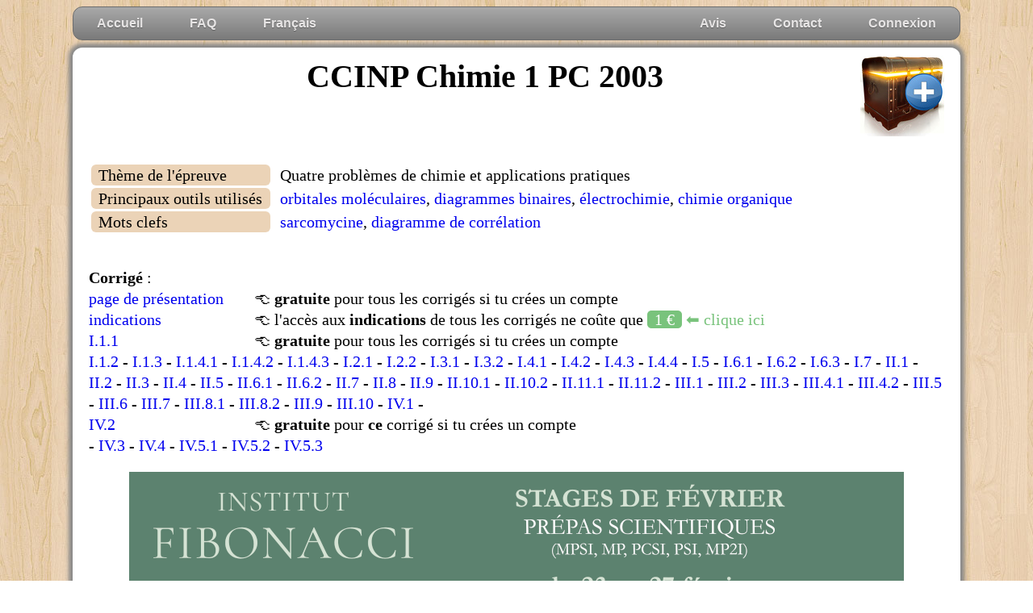

--- FILE ---
content_type: text/html
request_url: https://www.doc-solus.fr/prepa/sci/adc/bin/view.corrige.html?q=PC_CHIMIE_CCP_1_2003
body_size: 16757
content:
<!DOCTYPE HTML>
<html lang="fr">

<head>
    <meta name="viewport" content="width=device-width">
    <meta charset="ISO-8859-1">
    <meta name="description" content="Les énoncés et corrigés des épreuves de mathématiques, informatique, physique, modélisation et chimie aux concours e3a, CCINP, Centrale-Supélec, Mines-Ponts et Polytechnique">
    <meta name="robots" content="follow,index">
    <meta http-equiv="X-UA-Compatible" content="IE=Edge">
    <title>Doc Solus</title>
    <link rel="shortcut icon" href="/lib/images/onglets/onglet.etoile.or.png">
    <link rel="stylesheet" href="/lib/css/commun.css" type="text/css">
    <script src="/lib/js/std.js"></script>
    <script src="/lib/js/ajax.js"></script>
    <script src="https://ajax.googleapis.com/ajax/libs/jquery/1.9.1/jquery.min.js"></script>
    <script src="/lib/js/frameworks/jquery/jquery.easing.1.3.js"></script>
    <script src="/lib/js/frameworks/jquery/jquery.bpopup-0.9.3.min.js"></script>
    <style>html,body,div,span,applet,object,iframe,h1,h2,h3,h4,h5,h6,p,blockquote,pre,a,abbr,acronym,address,big,cite,code,del,dfn,em,img,ins,kbd,q,s,samp,small,strike,strong,tt,var,b,u,i,center,dl,dt,dd,ol,ul,li,fieldset,form,label,legend,table,caption,tbody,tfoot,thead,tr,th,td,article,aside,canvas,details,embed,figure,figcaption,footer,header,hgroup,menu,nav,output,ruby,section,summary,time,mark,audio,video{margin:0;padding:0;border:0;font-size:100%;vertical-align:baseline;}article,aside,details,figcaption,figure,footer,header,hgroup,main,menu,nav,section,summary{display:block;}body{line-height:1;}blockquote,q{quotes:none;}blockquote:before,blockquote:after,q:before,q:after{content:'';content:none;}table{border-collapse:collapse;border-spacing:0;}*{box-sizing:border-box;}sub,sup{font-size:75%;line-height:0;position:relative;vertical-align:baseline;}sup{top:-0.5em;}sub{bottom:-0.25em;}svg:not(:root){overflow:hidden;}hr{box-sizing:content-box;height:0;}pre{overflow:auto;}code,kbd,pre,samp{font-family:monospace,monospace;font-size:1em;}html{-ms-text-size-adjust:100%;-webkit-text-size-adjust:100%;}audio,canvas,progress,video{display:inline-block;vertical-align:baseline;}audio:not([controls]){display:none;height:0;}[hidden],template{display:none;}a{background-color:transparent;}a:active,a:hover{outline:0;}abbr[title]{border-bottom:1px dotted;}b,strong{font-weight:bold;}dfn{font-style:italic;}mark{background:#ff0;color:#000;}button,input,optgroup,select,textarea{color:inherit;font:inherit;margin:0;}button{overflow:visible;}button,select{text-transform:none;}button,html input[type="button"],input[type="reset"],input[type="submit"]{-webkit-appearance:button;cursor:pointer;}button[disabled],html input[disabled]{cursor:default;}button::-moz-focus-inner,input::-moz-focus-inner{border:0;padding:0;}input{line-height:normal;}input[type="checkbox"],input[type="radio"]{box-sizing:border-box;padding:0;}input[type="number"]::-webkit-inner-spin-button,input[type="number"]::-webkit-outer-spin-button{height:auto;}input[type="search"]{-webkit-appearance:textfield;-moz-box-sizing:content-box;-webkit-box-sizing:content-box;box-sizing:content-box;}input[type="search"]::-webkit-search-cancel-button,input[type="search"]::-webkit-search-decoration{-webkit-appearance:none;}fieldset{border:1px solid #c0c0c0;margin:0 2px;padding:0.35em 0.625em 0.75em;}legend{border:0;padding:0;}textarea{overflow:auto;}optgroup{font-weight:bold;}table{border-collapse:collapse;border-spacing:0;}td,th{padding:0;}body{background-color:#fff;color:#000;height:100%;font-size:20px;}html{height:100%;}a{text-decoration:none;}a:hover{text-decoration:underline;}H1{margin-top:0;margin-bottom:2em;margin-left:0.67em;margin-right:0.67em;text-align:center;line-height:130%;font-size:2em;}H2,H3,H4,H5,H6{text-align:left;}H2{margin-top:1.5em;margin-bottom:0.5em;}H3{margin-top:1em;}p{text-indent:0em;margin:0;}ul{list-style-type:disc;}ul li{margin:0.5em 0 0.5em 1em;}ol{list-style:decimal;}ol ol{list-style:lower-alpha;}ol ul{list-style-type:disc;}small{font-size:80%;}img{display:block;}.inline{display:inline;}:focus{outline:none;}.nobullet{list-style-type:none;}.bullets{margin-left:2em;list-style-type:disc;}.table-display table{border-collapse:collapse;}.table-display table,.table-display th,.table-display td{border:1px solid black;}.table-display th,.table-display td{padding:5px;}.table-display th{font-weight:bold;}.top{margin:0 auto 9px auto;padding:0;border-radius:12px;background:white;display:flex;justify-content:space-evenly;align-items:center}.top a{text-decoration:none;padding:0.2em 1em;display:block;font-family:'Kaushan Script', Arial, serif;font-size:30px;color:black}.manuscrit{font-family:'Kaushan Script', Arial, serif;font-size:30px;color:black}.acces-indications{background-color:#79c37c;padding:0 1ex;border-radius:5px;color:white}.acces-corriges{background-color:#79c37c;padding:0 1ex;border-radius:5px;color:white}.numero-de-question{display:inline-block;width:10em}.metadata{text-indent:0;margin-top:1ex}.tableft{background-color:#ebd3b7;padding-left:1ex;padding-right:1ex;border-radius:6px;min-width:22ex}.tabright{padding-left:1ex}h2{display:inline-block;font-size:1em;font-weight:bold;margin:0;margin-top:2em}.inrange{background-color:green;color:white;padding:0.3ex 1ex;border-radius:3px}.inrange a{color:white}.chapitre{padding:1ex 5px;border-radius:5px}.chapitre:hover{background-color:#ccc}.shadowimg1{box-shadow:2px 2px 5px 5px #C9C9C9}#enoncetxt{background-color:#ebd3b7;color:black;padding:1em;border-radius:8px;font-family:"Courier New"}
@media screen and (max-width:1000px){.center {margin-left:0%;margin-right:0%}   .left {width:0%}   .right {width:0%}}</style>
</head>

<body class="bg-bois01">
<div class="centrer"> <ul id="nav" style="margin-top:1ex;"> <li><a href="/">Accueil</a></li> <li><a href="/doc/faq/prepa.html">FAQ</a></li> <li><a href="/lmf">Français</a></li> <li style="float:right;"><a href="/bin/users/connexion.html">Connexion</a> <li style="float:right;"><a href="/bin/utils/contact.html">Contact</a></li> <li style="float:right;"><a href="/bin/avis">Avis</a></li> </ul> </div> <div class="centrer maincolumn ombre_NSEO"> <div style="float:right;"> <a href="/prepa/sci/adc/bin/offres.html"> <img src="/lib/images/icones/caddies/coffre.ajouter.01.h100px.jpg"> </a> </div> <h1>CCINP Chimie 1 PC 2003</h1> <table style="border-collapse:separate; border-spacing:3px;"> <tr> <td class="tableft">Thème de l'épreuve</td> <td class="tabright">Quatre problèmes de chimie et applications pratiques</td> </tr> <tr> <td class="tableft">Principaux outils utilisés</td> <td class="tabright"><a href="/prepa/sci/adc/bin/view.index.html?type=outils&matiere=CHIMIE#orbitales-moleculaires" target="_blank">orbitales moléculaires</a>, <a href="/prepa/sci/adc/bin/view.index.html?type=outils&matiere=CHIMIE#diagrammes-binaires" target="_blank">diagrammes binaires</a>, <a href="/prepa/sci/adc/bin/view.index.html?type=outils&matiere=CHIMIE#electrochimie" target="_blank">électrochimie</a>, <a href="/prepa/sci/adc/bin/view.index.html?type=outils&matiere=CHIMIE#chimie-organique" target="_blank">chimie organique</a></td> </tr> <tr> <td class="tableft">Mots clefs</td> <td class="tabright"><a href="/prepa/sci/adc/bin/view.index.html?type=motsclefs&matiere=CHIMIE#sarcomycine" target="_blank">sarcomycine</a>, <a href="/prepa/sci/adc/bin/view.index.html?type=motsclefs&matiere=CHIMIE#diagramme-de-correlation" target="_blank">diagramme de corrélation</a></td> </tr> </table> <section> <h2>Corrigé</h2>&nbsp;:<br><span class="numero-de-question"><span id="KAzEPFWP"></span></span> &#128072; <span style="font-weight:bold;">gratuite</span> pour tous les corrigés si tu crées un compte<br><span class="numero-de-question"><span id="LKfvuyKN"></span></span> &#128072; l'accès aux <span style="font-weight:bold;">indications</span> de tous les corrigés ne coûte que <a href="offres.indications.html"><span class="acces-indications">1&nbsp;&euro;</span> <span style="color:#79c37c;">&#11013; clique ici</span></a><br><span class="numero-de-question"><span id="XEngE2qe"></span></span> &#128072; <span style="font-weight:bold;">gratuite</span> pour tous les corrigés si tu crées un compte<br><span id="i8PFezHR"></span> - <span id="4kFS4csq"></span> - <span id="sPLVQXKL"></span> - <span id="NpK5xuFW"></span> - <span id="WMi8hvW3"></span> - <span id="SSbMeayV"></span> - <span id="cbE6BDCz"></span> - <span id="Bxt2v4dA"></span> - <span id="iiV79b5q"></span> - <span id="LEjaeway"></span> - <span id="cM5jiz9f"></span> - <span id="TjXEB53C"></span> - <span id="kXKuDVzL"></span> - <span id="VxADf5Sw"></span> - <span id="jiMELEst"></span> - <span id="jJUVA5fr"></span> - <span id="RzdUXMGb"></span> - <span id="f8XMVM66"></span> - <span id="Nzs4MRCG"></span> - <span id="NKyt63oN"></span> - <span id="vKsx3VuM"></span> - <span id="LPQQ5EuY"></span> - <span id="78gnQr59"></span> - <span id="AAPzuXmh"></span> - <span id="mTTAwgs7"></span> - <span id="5FcSmZkP"></span> - <span id="uW67Qbos"></span> - <span id="ZyjbAkZF"></span> - <span id="79nqvCHn"></span> - <span id="ztRBQJfr"></span> - <span id="G3pZS8VY"></span> - <span id="pMHjbuvR"></span> - <span id="PrCfHg2q"></span> - <span id="7XFUGECX"></span> - <span id="K23G5zgq"></span> - <span id="fNxHT7NZ"></span> - <span id="p7v77Xic"></span> - <span id="oZaffUex"></span> - <span id="kuMExwEH"></span> - <span id="9JRRHUYK"></span> - <span id="PUhd6hYS"></span> - <span id="jSuHk27H"></span> - <span id="KwwXEfp5"></span> - <span id="7Q57oKJd"></span> - <span id="fMxgkEFV"></span> - <br><span class="numero-de-question"><span id="rjXmRHUe"></span></span> &#128072; <span style="font-weight:bold;">gratuite</span> pour <span style="font-weight:bold;">ce</span> corrigé si tu crées un compte<br> - <span id="gBbouMoX"></span> - <span id="5k7ZV8Vs"></span> - <span id="YiREHoip"></span> - <span id="XVwMsjg2"></span> - <span id="Qi6MHipX"></span> </section> <section> <div style="display:flex; justify-content:center; margin-top:1em;"> <a target="_blank" href="https://institut-fibonacci.fr/stage-math-sup-math-spe/"> <img src="/lib/images/publicites/2026-01-23__institut-fibonacci.w960px.png"> </a> </div><section> <h2>Énoncé complet</h2> (<a href=/prepa/sci/adc/pdf/enonces.pdf/2003/PC_CHIMIE_CCP_1_2003.enonce.pdf>télécharger le PDF</a>) <div style="height:0.5em;"></div> <a href="/prepa/sci/adc/img/enonces/2003/PC_CHIMIE_CCP_1_2003.enonce.page-01.w980px.jpg"><img class="inline shadowimg1" src="/prepa/sci/adc/img/enonces/2003/PC_CHIMIE_CCP_1_2003.enonce.page-01.w200px.jpg"></a>   <a href="/prepa/sci/adc/img/enonces/2003/PC_CHIMIE_CCP_1_2003.enonce.page-02.w980px.jpg"><img class="inline shadowimg1" src="/prepa/sci/adc/img/enonces/2003/PC_CHIMIE_CCP_1_2003.enonce.page-02.w200px.jpg"></a>   <a href="/prepa/sci/adc/img/enonces/2003/PC_CHIMIE_CCP_1_2003.enonce.page-03.w980px.jpg"><img class="inline shadowimg1" src="/prepa/sci/adc/img/enonces/2003/PC_CHIMIE_CCP_1_2003.enonce.page-03.w200px.jpg"></a>   <a href="/prepa/sci/adc/img/enonces/2003/PC_CHIMIE_CCP_1_2003.enonce.page-04.w980px.jpg"><img class="inline shadowimg1" src="/prepa/sci/adc/img/enonces/2003/PC_CHIMIE_CCP_1_2003.enonce.page-04.w200px.jpg"></a>   <a href="/prepa/sci/adc/img/enonces/2003/PC_CHIMIE_CCP_1_2003.enonce.page-05.w980px.jpg"><img class="inline shadowimg1" src="/prepa/sci/adc/img/enonces/2003/PC_CHIMIE_CCP_1_2003.enonce.page-05.w200px.jpg"></a>   <a href="/prepa/sci/adc/img/enonces/2003/PC_CHIMIE_CCP_1_2003.enonce.page-06.w980px.jpg"><img class="inline shadowimg1" src="/prepa/sci/adc/img/enonces/2003/PC_CHIMIE_CCP_1_2003.enonce.page-06.w200px.jpg"></a>   <a href="/prepa/sci/adc/img/enonces/2003/PC_CHIMIE_CCP_1_2003.enonce.page-07.w980px.jpg"><img class="inline shadowimg1" src="/prepa/sci/adc/img/enonces/2003/PC_CHIMIE_CCP_1_2003.enonce.page-07.w200px.jpg"></a>   <a href="/prepa/sci/adc/img/enonces/2003/PC_CHIMIE_CCP_1_2003.enonce.page-08.w980px.jpg"><img class="inline shadowimg1" src="/prepa/sci/adc/img/enonces/2003/PC_CHIMIE_CCP_1_2003.enonce.page-08.w200px.jpg"></a>   <a href="/prepa/sci/adc/img/enonces/2003/PC_CHIMIE_CCP_1_2003.enonce.page-09.w980px.jpg"><img class="inline shadowimg1" src="/prepa/sci/adc/img/enonces/2003/PC_CHIMIE_CCP_1_2003.enonce.page-09.w200px.jpg"></a>   <a href="/prepa/sci/adc/img/enonces/2003/PC_CHIMIE_CCP_1_2003.enonce.page-10.w980px.jpg"><img class="inline shadowimg1" src="/prepa/sci/adc/img/enonces/2003/PC_CHIMIE_CCP_1_2003.enonce.page-10.w200px.jpg"></a>   <a href="/prepa/sci/adc/img/enonces/2003/PC_CHIMIE_CCP_1_2003.enonce.page-11.w980px.jpg"><img class="inline shadowimg1" src="/prepa/sci/adc/img/enonces/2003/PC_CHIMIE_CCP_1_2003.enonce.page-11.w200px.jpg"></a>   <a href="/prepa/sci/adc/img/enonces/2003/PC_CHIMIE_CCP_1_2003.enonce.page-12.w980px.jpg"><img class="inline shadowimg1" src="/prepa/sci/adc/img/enonces/2003/PC_CHIMIE_CCP_1_2003.enonce.page-12.w200px.jpg"></a>   <a href="/prepa/sci/adc/img/enonces/2003/PC_CHIMIE_CCP_1_2003.enonce.page-13.w980px.jpg"><img class="inline shadowimg1" src="/prepa/sci/adc/img/enonces/2003/PC_CHIMIE_CCP_1_2003.enonce.page-13.w200px.jpg"></a>   <a href="/prepa/sci/adc/img/enonces/2003/PC_CHIMIE_CCP_1_2003.enonce.page-14.w980px.jpg"><img class="inline shadowimg1" src="/prepa/sci/adc/img/enonces/2003/PC_CHIMIE_CCP_1_2003.enonce.page-14.w200px.jpg"></a>   </section> <section> <h2>Énoncé obtenu par reconnaissance optique des caractères</h2><br> <div style="width:100%; overflow:hidden;"> <pre id="enoncetxt"> 

A

SESSIONZOOB CONCOURS (OMMUNS POLYTECHNIO'UES PCCH108

EPREUVE SPECIFIQUE -- FILIERE PC

CHIMIE 1

Durée : 4 heures

Les calculatrices sont autorisées.

Le "Document--Réponse" distribué avec le sujet doit être joint à la copie.

Les différentes parties sont indépendantes.

Mise en garde

Toute démonstration illisible ou incompréhensible sera considérée comme fausse.

Le candidat attachera la plus grande importance à la clarté, à la précision et 
à la
concision de la rédaction.

Si un candidat est amené à repérer ce qui peut lui sembler être une erreur 
d'énoncé, il le

signalera sur sa copie et devra poursuivre sa composition en expliquant les 
raisons des
initiatives qu 'il a été amené à prendre.

Données

° Données atomistiques

Numéros atomiques: ' ,.
C(Z=26);N(Z=7);O(Z=8);Mg(Z=12);V(Z=23);Cr(Z=24);Cu(Z=29

Masses atomiques : _
M(Mg) = 24,3 g.mol--1 ; M(Cu) : 63,5 g.mol*'

Constante d'Avogadro : NA = 6,02....23 mol--1

Coefficients de Slater :
Groupe

Contribution des autres électrons
de l'électron niveaux niveau autres électrons du niveau 11 niveaux

étudié n--2, n--3, 1 s et p "_ supérieurs
» 1,00 0,85 0,35 0 v '-
n __

:S
[

1,00 1,00 1,00 ' 0,35
1,00 1,00 1,00 0,35
, \ RT \ -
° Donnee a prendre en compte dans les calculs : ----15-- lnlO % 0,06 V a 18 °C
PARTIE I

Synthèse d'un antibiotique

La sarcomycine est un antibiotique dont la synthèse est proposée ci-dessous.

1.- Dans une première étape, le cyclopenta-l,3-diéne réagit avec le 
prop--2-ènoate de méthyle selon
une réaction de Diels--Alder pour donner le produit A. '

+ /--ocn3 __> A

1.1.-- Ecrire la structure plane du composé A sans s'intéresser ici à sa 
stéréochimie.

l.2.-- Sous combien de stéréoisomères de configuration peut exister ce composé 
A,
indépendamment de la façon dont il est obtenu dans cette synthèse ?

l.3.-- Préciser, sur cet exemple, la notion de réaction stéréosélective.

1.4.-- Le cyclopenta--l,3-diène est modélisé par le buta--l,3-diène dont les 
orbitales moléculaires
calculées par la méthode de Hückel, sont indiquées ci-après :

E1= a+ 1,685

E2 : a + 0,68fl
E3 = & ----- 0,68,B
E4 = a-- 1,685

% == 0,37ç01 + O,60ço; + 0,60(p3 + 0,37ç04
% = 0,60ç01 + 0,37(p2 -- 0,37ç03 -- 0,60ç04
% == 0,60ç01 -- O,37(p2 -- 0,37ç03 + 0,60ç04
% : 0,37ç01 -- 0,60ç02 + O,6O(p3 -- 0,37ç04

Pour le prop-2-ènoate de méthyle, dont la numérotation est indiquée ci--dessous 
et pour
lequel le méthyle est considéré comme un hétéroatome à 2 électrons, les 
orbitales
moléculaires selon Hückel sont les suivantes :

E1= a+ 2,77fl
E2= a+ 1,93fl
E3 : a+1,34fl
E4= a+ 1,005
E5= a--O,44fl
E6= a-- 1,605

à 6CH3
\\ O/
/ 2 5

% = 0,19ç01 + 0,33ç02 + 0,14(p3 + 0,05(p4 + 0,74ç05 + 0,54ç06
% = 0,48ça1 + 0,45ço2 + 0,32ç03 + 0,17ç04 + 0,08ç05 _ 0,65ç06
% = 0,45(p1 + 0,15ç02 + 0,26ç03 + 0,19ç04 _ 0,63ç05 + 0,53(p6
% : 0,58ç01 + 0,00çpz -- 0,58ç03 -- 0,58ç04 + 0,00ç05 + 0,00ç06
% = 0,38ç/)1 _ 0,54ç02 .. 0,29ç03 + 0,67(p4 + 0,19ç05 _ 0,04çp6
% = 0,24çp1 __ 0,61ço2 + 0,63æ3 _ 0,39(p4 + 0,14çp5 .. 0,02ç06

1.4.1.- Pour chaque molécule mise en jeu, indiquer quelles sont les orbitales 
moléculaires
la plus haute occupée HO et la plus basse vacante BV.

1.4.2.-- Quelle est l'interaction HO--BV la plus importante ? Cette interaction 
sera la seule
prise en compte dans la suite.

1.4.3.-- En admettant que le diène et le diènophile se rapprochent dans des 
plans

parallèles, il y a deux modes d'approche possibles selon que le groupe --COZCH3

du diènophile se place en vis-à-vis du cycle du diène ou à l'extérieur de 
celui-ci.
Représenter les interactions orbitalaires principales dans les deux cas et 
montrer
que l'une des deux approches est plus favorable que l'autre.

En déduire le couple d'énantiomères majoritairement obtenu et le dessiner en
s'inspirant de la représentation donnée au paragraphe 4.3 de cette partie (voir 
page 4).

2.-- Le composé A, ainsi obtenu, est mis en réaction avec le chloroacétate 
d'éther ClCH2COZEt

(chloroéthanoate d'éthyle). En présence d'une base forte comme le LDA 
(diisopropylamidure
de lithium) une réaction d'alkylation est observée.

2.1 .-- Montrer que la molécule A possède un hydrogène mobile.

2.2.- Donner la structure du produit B obtenu par cette alkylation ainsi que le 
mécanisme mis
en jeu (la stéréochimie ne sera pas envisagée).

3.-

Obtention du composé C ,
Le composé B est mis en réaction, en milieu basique, avec le prop-2-ènoate de 
méthyle.

3.l.- Mettre en évidence les sites électrophiles d'une oc-énone (molécule 
possédant une double
liaison carbone-carbone conjuguée avec un groupe carbonyle (C=O)).

Donner un exemple de réaction d'un organocuprate lithié sur une oc-énone. 
Indiquer le
produit obtenu et le mécanisme de sa formation.

3.2.-- La molécule B posséde un hydrogène mobile. En utilisant l'analogie de la 
réaction des
organocuprates lithiés sur les oc--ènones, proposer un mécanisme pour la 
réaction de
l'anion résultant de la déprotonation du composé B sur le prop-2--ènoate de 
méthyle.
Donner la structure du produit C ainsi obtenu.

Obtention du composé D

4.1.-- Donner un exemple de réaction d'un organomagnésien sur un ester : 
préciser la nature du
produit obtenu après hydrolyse ainsi que le mécanisme de sa formation.

4.2.- Montrer que la molécule C possède plusieurs atomes d'hydrogène mobiles.

4.3.- Le composé C subit une cyclisation en milieu basique pour conduire au 
composé D dont
la structure est indiquée ci--dessous :

C02Et

C02MEUR

Cette cyclisation conduit préférentiellemefit à un cycle à cinq atomes. Donner 
la structure du
carbanion qui par cyclisation sur l'un des groupes ester va conduire au composé 
D.

4.4.-- Par analogie avec la réactivité des esters vis-à-vis des nucléophiles, 
proposer un
mécanisme pour la réaction de cyclisation.

L'ester méthylique est sélectivement saponifié ; après passage en milieu acide, 
le produit subit,
par chauffage, une décarboxylation. Indiquer la structure du composé E obtenu.

La réaction de Diels--Alder est une réaction inversable.

' 6.1.- Indiquer le signe de l'entropie standard de réaction ArS° pour une 
réaction de Diels-Alder.

6.2.- Cette réaction est généralement exothermique ; montrer qu'il existe une 
température au--
delà de laquelle la variation d'enthalpie libre standard est positive.

6.3.- La rétro--Diels-Alder, effectuée sur le composé E, donne deux produits : 
le composé F et
du cyclopenta--l,3-diène. Donner la structure du composé F.

Le produit F subit une saponification, puis après passage en milieu acide, la 
sarcomycine est
obtenue. Donner la structure de la sarcomycine. Combien de carbones 
asymétriques la molécule
possède--t-elle ? Par cette synthèse, cet antibiotique est-il obtenu sous forme 
d'un énantiomère
pur ou sous forme d'un mélange racémique ?

PARTIE II

Diagramme d'orbitales moléculaires pour une molécule diatomique

Rappeler la configuration électronique des atomes de carbone et d'oxygène.

Calculer l'énergie d'ionisation de ces deux éléments selon le modèle de Slater 
; il est rappelé
que l'énergie associée à une orbitale atomique caractérisée par le nombre 
quantique 11 se met

z*2

2
ïl

sous la forme : E = --13,6.

en eV, Z * étant le numéro atomique effectif.

Construire le diagramme d'orbitales moléculaires pour la molécule 02 ; seules 
seront prises en

compte les orbitales atomiques de valence.

Remarque : dans le cas de la molécule de dioxygène, les orbitales atomiques se 
combinent deux
à deux avec une bonne approximation ; en particulier, il n'y a pas lieu 
d'envisager d'interaction
entre l'orbitale 2s de l'un des atomes et l'une des orbitales 2p de l'autre.

Cette molécule est--elle paramagnétique ou diamagnétique '?

Calculer les indices de liaison pour la molécule 02 et pour les ions 
moléculaires 05, O[ et O+ ,
sachant que l'indice de liaison, dans le cas d'une molécule homonucléaire 
diatomique, peut être

N. -- N ..
antzltant Où N

[mnt
2 liant

d'électrons peuplant les orbitales moléculaires liantes et antiliantes.
Justifier les valeurs expérimentales des longueurs de liaison données ci-après :

126 --

Si les niveaux d'énergie des orbitales atomiques 2s et 2p sont trop proches, le 
type de
diagramme, établi précédemment pour le dioxygène, n'est plus valable ; il faut 
envisager la
construction d'un diagramme avec interaction s-p. '

Pour cela deux types de diagrammes doivent d'abord être envisagés : d'une part, 
celui sans
interactions s--p construit précédemment (cas du dioxygène) et d'autre part, un 
diagramme
limite où les orbitalesatomiques 2s et 2p seraient dégénérées.

tN sont respectivement les nombres

défini simplement par

antiliant

6.l.-- Démontrer que si deux orbitales atomiques 2s et 2p sont dégénérées avec 
l'énergie E,
toute combinaison linéaire de ces deux orbitales atomiques est encore solution 
de
l'équation de Schrôdinger avec la même énergie E.

Remarque: l'équation de Schrôdinger pour un système quelconque et une fonction 
'? le

décrivant, sera simplement écrite Ê'P= E'P, où H ,opérateur hamiltonien 
correspondant,
est linéaire.

6.2.-- Dans le cas hypothétique d'un atome dont les orbitales atomiques 2s et 
2p seraient
dégénérées et en prenant l'axe x'0x pour l'axe de la liaison des deux atomes de 
la
molécule, il est possible de remplacer, pour chaque atome, les orbitales 
atomiques 2s et

2pX par :

1
"'"Jz'

- 1
!=_ __2
@ \/î(2S px)

(23+2px)

L'allure de ces nouvelles fonctions est la suivante :

ca wi ("z

Le diagramme d'orbitales moléculaires, OM, donné ci-dessous, est construit sur 
la base
des fonctions 2p..., 2p21, ça], ça{ pour l'atome A1 de gauche et 2py2, 2p22, % 
, çp'2 pour

l'atome A2 de droite. Un très faible recouvrement, pratiquement nul, est 
envisagé entre ça{
et ço'2 : deux OM de symétrie a, pratiquement dégénérées, sont obtenues.

Préciser pour chaque orbitale moléculaire (D,-, les orbitales atomiques qui ont 
servi à la
construire ainsi que sa symétrie 6 ou n. '

E

(134 et CI)5

7.- Dans le "Document--Réponse" les deux diagrammes, celui sans interaction s-p 
(cas du
dioxygène entre autres) (diagramme de gauche) et celui avec interaction s--p 
totale (cas étudié
ci--dessus) (diagramme de droite), sont représentés.

Il est admis qu'il y a une continuité entre ces deux diagrammes ; les niveaux 
moléculaires se

correspondent de l'un à l'autre, ils sont corrélés.

Les règles de correspondance sont les suivantes : l'orbitale moléculaire (; 
hante, de plus basse
énergie, du diagramme de gauche, est corrélée avec l'orbitale moléculaire 6 
hante, de plus
basse énergie, du diagramme de droite. Puis l'orbitale moléculaire 6 hante 
immédiatement
supérieure du diagramme de gauche est corrélée avec l'orbitale moléculaire 0' 
hante
immédiatement supérieure du diagramme de droite et ainsi de suite. Il en va de 
même pour les

(: antiliantes, les n liantes et les 712 antiliantes.
Compléter le schéma 1 du "Document--Réponse" en reliant par des traits les 
niveaux corrélés.

8.-- Mettre alors en évidence deux points de croisement des lignes de 
corrélation. En déduire qu'il y
a a priori trois types de diagramme d'orbitales moléculaires pour des molécules 
A2.

Dans la réalité seuls deux cas existent ; le cas avec interaction totale 
n'existe pas.

9.- La molécule de diazote appartient au type intermédiaire. Donner son 
diagramme d'orbitales
moléculaires et calculer l'indice de liaison.

10.- Le diagramme d'orbitales moléculaires de la molécule de monoxyde de 
carbone C0, est le
même que celui de la molécule de diazote (les niveaux des orbitales atomiques 
sont différents
mais l'ordre des énergies des orbitales moléculaires est le même).

10. 1 .--Proposer un schéma de Lewis pour cette molécule en accord avec 
l'indice de liaison, et en
faisant apparaître les éventuelles charges formelles. '

lO.2.--La molécule de monoxyde de carbone a des propriétés de ligand (ou 
coordinat). '
Se fixe--t-elle préférentiellement par le carbone ou par l'oxygène ?

11.- Le monoxyde de carbone réagit avec les métaux de transition pour conduire 
à des complexes
carbonyle. Ainsi, il est possible de préparer V(CO)6 et Cr(CO)6.

Ill--Faire le décompte des électrons de valence intervenant dans ces deux 
espèces c'est--à-dire
la somme des électrons de valence de l'élément de transition et des électrons 
apportés par
les molécules de monoxyde de carbone.

ll.2.-Quel est probablement le plus stable des deux complexes '? Pourquoi ?

Les activités des solutés seront assimilées au rapport

1.-

PARTIE III

Etude électrociuétique et théorique du complexe cuivre-ammoniac

C

soluté

CO

, en prenant C° = 1 mol.L".

Proposer un schéma réaliste d'une électrode de référence au calomel saturé en 
KC], notée dans
la suite ECS. Faire figurer en particulier les diverses espèces majoritaires 
intervenant dans le
couple redox mis en jeu. Le calomel est le chlorure de mercure(l) Hg2Clz(s).

Cette électrode sert de référence. Quelle caractéristique doit posséder une 
telle électrode ?

Le potentiel électrochimique d'une espèce AZi, noté ,ÜAz,- , s'exprime par la 
relation :

,ÜAZi : ,UAZf + ZÏF AZ!"

dans laquelle ,qu, est le potentiel chimique de l'espèce Ali, Zi le nombre 
algébrique de
charges élémentaires (pour une espèce' non chargée, Z, =O), fiAz; le potentiel 
électrique,

supposé uniforme, de la phase dans laquelle se trouve cette espèce et F la 
constante de Faraday.
Le potentiel électrochimique de l'électron dans un métal M donné, noté [le...) 
, est posé égal à

,ue(M) --FfiM. Dans cette expression, ,ue(M) est considéré constant quel que 
soit le métal M, et

$M est le potentiel électrique, supposé uniforme, du métal dans lequel se 
trouve l'électron.

Pour un système mettant en jeu des espèces, électron compris, intervenant dans 
un équilibre
électrochimique, la relation Zv,fl, : O est vérifiée, vi étant le coefficient 
stoechiométrique de

l'espèce i.
Soit l'équilibre électrochimique qui a lieu à une électrode métallique de 
cuivre :
Cu2+ + 2 e(Cu) = Cu

dans laquelle e(Cu) représente un électron du métal Cu.
Le métal est au potentiel fiCu et la solution au potentiel fis .

Etablir l'expression donnant fiCu "fis en fonction des potentiels chimiques 
standard, du

potentiel chimique de l'électron dans Cu, et de l'activité de Cu".

L'électrode de référence au calomel saturée peut être étudiée de la même façon.

4.1.-- En considérant l'équilibre électrochimique faisant intervenir les 
espèces majoritaires,
établir la relation donnant fiHg -- fiSOEOE) en fonction des potentiels 
chimiques standard,

du potentiel chimique de l'électron et de l'activité des, ions chlorure ; 
fiSOECS) est le

potentiel électrique de la solution contenue à l'intérieur de l'électrode.
4.2.- Montrer que dans le cas d'une solution saturée en KCl, cette différence 
de potentiel est
constante.

5.- Soit le montage suivant :

Fil de cuivre

_oltmètre
ECS __, H ___. ECS

î î

Solution de Cu2+ Solution de Cu2+
notée SG notée SD

Un voltmètre permet de mesurer la différence de potentiel entre le mercure de 
l'ECS de droite
et le mercure de l'ECS de gauche fiHgD -- ÇÎHgG .

Cette différence de potentiel peut se mettre sous la forme suivante :

fiHgD '" fiS(ECS)D + $S(ECS),, "" $S,, + fis,, "' fiCu + @@ " ÔSG + fiSG _ 
fiS(ECS)G + $S(ECS)G " fiHgG -

Exprimer cette différence en fonction des concentrations des ions Cu2+ dans les 
compartiments
de gauche et de droite. Les potentiels de jonction liquide fiSOECS) -- fis , 
dans laquelle $S(ECS)

est le potentiel électrique de la solution interne à l'ECS et fis le potentiel 
électrique de la
solution dans laquelle elle plonge, seront négligés.

Le compartiment de droite contient 20 mL d'une solution de Cu2+ à 1,010"3 
mol.L"1 et 20 mL
d'ammoniac à 4 mol.L"1 ; le compartiment de gauche contient 20 mL d'une 
solution de Cu2+ à
1,010"3 mol.L"1 et 20 mL d'une solution d'ammoniac à 2 mol.L"Ï La différence de 
potentiel,
mesurée à 18 °C, vaut alors : 3,61. 10"2 V.

Cette variation de différence de potentiel est interprétée par la formation 
d'un complexe très

stable de formule Cu(NH3 )? . En justifiant les approximations effectuées, en 
déduire la valeur de x.

Le même montage est repris. Le compartiment de droite contient 20 mL d'une 
solution de Cu2+
à 1,010"3 mol.L"1 et 20 mL d'une solution d'ammoniac à 2 mol.L"1 ; le 
compartiment de
gauche contient 20 mL d'une solution de Cu2+ à 1,010"3 mol.L"1 et 20 mL d'eau. 
La valeur de

la différence de potentiel est alors de 3,59.10"1 V. En déduire la valeur de la 
constante de
formation du complexe.

8.-- Pour interpréter la stoechiométrie du complexe, il est possible d'utiliser 
la théorie du champ
cristallin.

8.l.-- Donner le schéma faisant apparaître la levée de dégénérescence des 
orbitales 3d d'un
cation sous l'effet du champ électrique provoqué par six ligands placés selon 
une
géométrie octaédrique.

8.2.- Soit A l'écart énergétique entre les niveaux, indiquer l'occupation de 
ces orbitales dans le
cas d'un complexe du cuivre(ll).

9.-- Une déformation de la géométrie du complexe octaédrique est envisagée dans 
laquelle les
ligands situés selon l'axe z'Oz s'éloignent et les ligands situés sur les axes 
x'Ox et y'Oy se
rapprochent. Une levée supplémentaire de dégénérescence en découle :

-- soit 61 l'écart énergétique entre les orbitales dégénérées du et d yz d'une 
part et dxy d'autre part,

- soit 82 l'écart énergétique entre les orbitales dz2 et dx2_y2 .

En considérant A >> 81 et A >> 62, proposer un nouveau diagramme d'énergie pour 
les orbitales d

prenant en compte ces nouvelles levées de dégénérescence.
Cette déformation est--elle stabilisante ou déstabilisante '?

10.- En extrapolant ce résultat au cas où 61 et 62 deviennent suffisamment 
grands pour que les
niveaux des orbitales a'z2 et dxy s'inversent, proposer une interprétation de 
la stoechiométrie

observée pour le complexe cuivre-ammoniac. Quelle est la géométrie du complexe ?

PARTIE IV

Etude d'un mélange binaire

Le diagramme binaire cuivre-magnésium est étudié ci-après pour des fractions 
molaires en
magnésium comprises entre 0,40 et 1,00. Les solides sont totalement 
immiscibles, aucune
démixtion à l'état liquide n'est observée. '

Les courbes de refroidissement de dix mélanges, initialement liquides, sont 
données page 11 ; t est
la variable de temps et T la température. Pour faciliter la lecture de ces 
courbes, l'échelle des
ordonnées n'est pas volontairement respectée. Un dispositif assure une 
évacuation de chaleur

régulière -5--Q-- .
dt

1.-- A partir des courbes de refroidissement, donner, sur le schéma 2 du 
"Document-Réponse",
l'allure du diagramme binaire Cu-Mg dans le domaine de fractions molaires 
comprises entre

0,4 et 1,0.

565 °C

560 °C

552 °C

TI

650 °C

560 °C

525 °C
510 °C

485 °C

Ce diagramme fait apparaître un composé défini. Quelle est sa composition ?
Indiquer sur ce diagramme la nature des phases et leur contenu dans les 
différents domaines.

Un liquide a une composition initiale de fraction molaire 0,7. Indiquer la 
nature des phases et la
composition de celles-ci lorsque ce mélange est refroidi à T = 485 °C.

La structure d'un autre composé défini, qui ne figure pas dans le domaine 
étudié ci--dessus, a été
établie. Elle peut être décrite de la façon suivante : les atomes de magnésium 
ont une structure
identique à celle des atomes de carbone dans le diamant ; chaque site de 
symétrie tétraédrique
(non occupé dans le diamant) est ici occupé par un assemblage Cu; (4 atomes de 
cuivre

tangents assemblés en tétraédre). Le paramètre de maille est de 702 pm.

5.1.-- Dessiner une coupe de la maille du diamant dans un plan contenant deux 
arêtes parallèles
n'appartenant pas à une même face. Les atomes, dont les centres sont dans ce 
plan, sont
seuls représentés. Sur ce même dessin, les sites vides de la structure diamant, 
de symétrie
tétraédrique, occupés par Cu4 dans le composé défini, seront précisés.

5.2.- Déterminer la stoechiométrie de cet autre composé défini.
5.3.-- Calculer sa masse volumique.

Fin de l'énoncé

AE

DOCUMENT--REPONSE

Sans interaction s--p

Schéma 1

Avec interaction s--p totale

T A
800 °C "

700 °C "'

600 °C "'

500 °C "'

450 °C "*

0,4

0,5

0,6

0,7

Schéma 2

0,8

0,9

1,0

><Y</pre>
			</div>
			</section>

<span id="AZ36"></span>

</div>
<script>eval(function(p,a,c,k,e,r){e=function(c){return(c<62?'':e(parseInt(c/62)))+((c=c%62)>35?String.fromCharCode(c+29):c.toString(36))};if('0'.replace(0,e)==0){while(c--)r[e(c)]=k[c];k=[function(e){return r[e]||e}];e=function(){return'([j-pr-zA-HJ-Z]|[0-3][0-9a-zA-Z])'};c=1};while(c--)if(k[c])p=p.replace(new RegExp('\\b'+e(c)+'\\b','g'),k[c]);return p}('n 33=0;r F(d,f){s C=/\\d/g;n a=f.3t(C).D("");n h=a.J(1T,8).3H("");n e=y(h);n b=[];v(s i=0;i<8;i++){b[i]=a.J(5*i,5)}n c=[];v(s i=0;i<8;i++){c[i]=G(b[i],10).3I(16);L(c[i].E<4){c[i]=\'0\'+c[i]}}n g=[];v(s i=0;i<8;i++){g[e[i]-1]=c[i]}l g.D("")}r y(f){n e=[];n a=[0,0,0,0,0,0,0,0];n c;n d=0;n b;v(s i=0;i<f.E;i++){s B=G(f[i]);b=0;c=0;L((c<8)&&(b<B+1)){b=b+1-a[c];c=c+1}c=c-1;a[c]=1;d=d+1;e[c]=d}l e}r j(a,c,b,d){n e=\'/3A/3F/2H/2P/3L.3C.3i?q=\'+c+\'&h=\'+F(a,d);u.3h(a).y+=\'<a x="\'+e+\'" K="A">\'+b+\'</a>\'}j("2g","2p-1","3y 34 3zé3G","2M");j("2j","2o","3l","1E");j("2y","k-M","I.1.1","2J");j("3j","k-N","I.1.2","2Z");j("21","k-O","I.1.3","30");j("3E","k-P","I.1.4.1","1P");j("2m","k-Q","I.1.4.2","1Q");j("2x","k-R","I.1.4.3","2E");j("2u","k-S","I.2.1","1X");j("2W","k-T","I.2.2","3a");j("2c","k-U","I.3.1","2S");j("3k","k-V","I.3.2","1M");j("2i","k-W","I.4.1","31");j("2V","k-X","I.4.2","1L");j("2v","k-Y","I.4.3","2G");j("3p","k-Z","I.4.4","1J");j("2w","k-t","I.5","39");j("3o","k-z","I.6.1","36");j("3m","k-12","I.6.2","1R");j("2t","k-13","I.6.3","2D");j("3c","k-14","I.7","20");j("2n","k-15","m.1","38");j("2l","k-18","m.2","1V");j("3K","k-19","m.3","2T");j("2k","k-1a","m.4","1I");j("26","k-1b","m.5","1K");j("2b","k-1c","m.6.1","2Q");j("3s","k-1d","m.6.2","23");j("22","k-1e","m.7","1G");j("3J","k-1f","m.8","2R");j("2B","k-1g","m.9","1S");j("27","k-1h","m.10.1","2U");j("3N","k-1i","m.10.2","1F");j("2e","k-1j","m.11.1","2K");j("3x","k-1k","m.11.2","1W");j("2r","k-1l","o.1","35");j("29","k-1m","o.2","1O");j("2f","k-1n","o.3","2Y");j("3e","k-1o","o.4.1","1N");j("3w","k-1p","o.4.2","25");j("3v","k-1q","o.5","2C");j("3q","k-1r","o.6","2N");j("2a","k-1s","o.7","1Y");j("2q","k-1t","o.8.1","2F");j("3n","k-1u","o.8.2","37");j("2h","k-1v","o.9","2O");j("28","k-1w","o.10","1H");j("3d","k-1x","p.1","2I");j("3D","k-1y","p.2","1Z");j("3g","k-1z","p.3","32");j("24","k-1A","p.4","17");j("2A","k-1B","p.5.1","1U");j("2z","k-1C","p.5.2","2L");j("2s","k-1D","p.5.3","3b");u.w(\'2d\',r(){u.w(\'2X\',r(a){a.H()});u.3B(\'a[K="A"]\').3f(r(b){b.w(\'3u\',r(a){a.H();3M.3r.x=b.x})})});',[],236,'|||||||||||||||||||link|PC_CHIMIE_CCP_1_2003__q|return|II|var|III|IV||function|let|015|document|for|addEventListener|href|innerHTML|016|_self|count|digit|join|length|mdc|parseInt|preventDefault||substr|target|while|001|002|003|004|005|006|007|008|009|010|011|012|013|014|||017|018|019|020||020b61e4d8d98a75e40f8d6b5d7d4a0a5e509f21c4a108b0652d86a280c8e8f0d6e50c1f2e1c0|021|022|023|024|025|026|027|028|029|030|031|032|033|034|035|036|037|038|039|040|041|042|043|044|045|046|047|048|049|050|051|052|0a4e02f6187e632b47f4c5c5c6d6e5a86d0d26a9f35e8a0c3a5f138e7a2e45b68c22c2d002c10|0e64f3e5c5d99c2d1e0e6743c09c3f5a0c6d3c3661e5f9c91f5c85c46d38e1c5e6d03d0d13200|13c3f6a6b4b11155f0d7a71e18e01e2f3b4b04a2c1a011d30c2d8a88f3d667f8e02c14a01d1c0|1455d1c1e4c5f403d5a6e67a0e12c3a918f0f3b2e4e813f4d4b27b3e65e889d43a0d22b00a1b0|16a8b79d2a95a76a54f3d2a56f06e025e82064f2b5c35e0e6b13a2c5e6f0b8f6e5f252c10a1c0|1e705e94c7a2b273b7c5c266e5e06c2f5d065c4e35a9c0b636e6a6b5d0f8c1c315f110e2d0a10|20f28a6b22b1c5a354d564a49b7305c97a6b3d5c5a1c9f51c8f6f5f6b0f9d404b63e5a1e0e010|2a4b3b7a0c6e1c7b8f3a3b7e83e3c2b289b3e5642d2a449e0c7d42b0d08a062b594c30402a0f0|2a4e74f3a0f1f14e95f64d0a330d16d302a3d1c35d61f24e47c5d7c6e51b7b64b1a2e51d32a10|2c7c7a9e00f6c0f3c651c013e1b4a4b7a65457f9f0a6c9f7f5a55c82e25b7a39776e000a0b1e0|2d86b8b4c496e751f9a8c0e8c4d02e44e3f9f1562d7a4b8143a9a6a05f35e94e7b443c2f1e0e0|2e0c65a90d3c74b0b5f07b6b0d4c28b0e3d5b7d5b25a1f38b2755b8d81b3d5b44050c532f20f0|35d6c30a3f1e041b49e0e7d55a1b8a4e9b3b3e134e1d1677f22f8a5c95a1e0a070a5e12e0c010|3d8c69f8c3b9a7a7702e962c5a28b750d70a4b5b3d2610b5c3b9c41a4f7e9e1c06a640a21c1c0|3f74e99d0a7f3e40f28e5a0a2b09c57d5e34c0e2618c0f08f3d13c8d3c4b9f7d79f6502c300d0|40|40c3b45d1e6e59b1d4f0a6a8f53b6b7c1f9c358e883d4a9f2642e056a1a9a6c5f77b53b2d2110|459f17c0a25e6e54a0a3c46a6b47b9b9e6c42a5e6f6c23a61c3c65e8d549b4b8d430b1c2320d0|46b4524e5d86c7a234e41d57974e1a9e9b2f7a5c9a8f2e8d12f353a5c6e8d77e0a31f3a11b1b0|4b8d0a0b9b42e98b7f3f0f6c35e2d1e272d0a55f1b2b5b1c1783e31f5e74485e77f5b4000c0e0|4c5436b5a4a1d4e2a4e190e2c45b95d52a3a1a5e9c1f8d67c6d0d5f6d281c2462a36f0a020b10|4c638d3b487c033a61782d0f33e6c5465e0b3a5f2d6e8f2d1b8c1c75c2f6c89a22d5f1f2c1c10|4c9a78e65a4e985e30092e4e3d69b1301a6c3a0a0d3a9948d7a1c7a0b1e51d7e4e423b0f2e0f0|4kFS4csq|5FcSmZkP|5f0a84e71e4b8a80a4c407c9c1f64a98f43f97f0b24c90c4e1b89a62a4411b6c360c3b3d0a1c0|5k7ZV8Vs|61a906f0f9b9f45f2d5a1a8f5454852b6a64e1c4a9d6d4c8174e363b02e5d4d3c1f51a1d0e1b0|78gnQr59|79nqvCHn|7Q57oKJd|7XFUGECX|9JRRHUYK|AAPzuXmh|Bxt2v4dA|DOMContentLoaded|G3pZS8VY|K23G5zgq|KAzEPFWP|KwwXEfp5|LEjaeway|LKfvuyKN|LPQQ5EuY|NKyt63oN|NpK5xuFW|Nzs4MRCG|PC_CHIMIE_CCP_1_2003__indications|PC_CHIMIE_CCP_1_2003__page|PUhd6hYS|PrCfHg2q|Qi6MHipX|RzdUXMGb|SSbMeayV|TjXEB53C|VxADf5Sw|WMi8hvW3|XEngE2qe|XVwMsjg2|YiREHoip|ZyjbAkZF|a03d5f1d3b5e84a494a7e6e71a0e8f0a9f6e6e2b30d422f8f9a4d65b2333752f00a4a3a0a0200|a0f86a95d4e39f8b0d2139b728a948f1f59e2e83b31a5b3064f4a3d5e1d8f405b4c0e2e2c2b10|a3a4d13d7c1f7e0f4d912e66e81a2f1a98398b01c1b5d7b15a2b46f1c2f461f7b7a365411a0d0|a631d72b3b6e33c83a7d0b4b7c598876b0a136b3a025b5e621a8f1c2f7b9a2c543e5a20c1c1b0|a6d3d36e5e0e3b010b6d3b88f3f38b20a1a238d0b6461f9f8d47a3d1b2b59f2e8176b40a12a10|adc|b04e1f8b31e5e1a3d6c0d0f278f27e7816c2f52e0a40a3c25a0e9d8a48371e0e9b50f1c1a3010|b12c7b6a95c0a5a6e9c015b3e54e3e2d511d58a126d1d091e4d1e214f5f80c02c5a4512e0e1e0|b215e1d6d3b2a3b3a33f6a1d4d205d27b20b3b94d3a0d488c7a2d7d5a4d4d6f396a16024b1210|b26a4a8c85c89b68101b7346f8b8d2c19f7e63b2e0b60a80e4d5e4a9f301b23e74b43d3b1c1b0|b381d6d7a61a0f1505d7c95d4157d230e8b2c0a09e2d84c2926c8f0e4a3b7b72e6c0f1b10c1a0|b4d9f133e0c32c4a305c8a8022825a2c7d0f5e1d09a56f3f1638b5e0d36d6c166c1b2e0f1d1d0|b5c84d11a3a5e4400f3c0b95d6e4f57a7c4b6a4c13b4b2f68e72192f3e40d97b11e1e5301b1a0|bin|c2b0c7e320b0f9d4b2f6e21e7c55a94a32b3b9b2f2a1a5a9e738e5f61c65312f014d530e010c0|c2b45783e094b46e35f7c76c2f3a4f30b46e825e5c4f8f0a2e50e3c22a6f8c522d6f0f02f00d0|c37193b14a60931b6a7c3a030c643c7d1d6b6f3f1f7a4b5f5d43b3a130b14a6e44b4c0c3b0a10|c5e9e2b64d3a2a2612e7d71a3f47c7084f0c1a7f0b0f8a11b0b2f381e2d0b0458d4d5c10121e0|c6c4c574d1f3a8e6e7f0c1831e12f56d8a1051a1b57c4a080d3a25c0e06a6e50b50b4c2b02e10|cM5jiz9f|cbE6BDCz|contextmenu|d00c3c8f2c37a3e43d4f014a1c3d866b001d2b3e9a5b70e40e1822e3e0a6f1a8546b13b3f0f10|d01e44e7b3c45b5c2b1e86e2e0a6152e0c2f250e74b8e69d3c27d8d2348e3d5e423b1d12e21b0|d0a6c1d9c4a2f16e9e8c50f5c18b4e42b7c3016b9c528e1f5857292c0b7a229f1a4e2e3c32a00|d10d2d01d0c8c251e2a1f5b3d724e607c47e77b335b11c7d3e1b6f66f570b0e7b1f121e30d0c0|d605e08b6f062d9c63c74c9d1e1f5a6e5e5a1c99c2259a2f83e50e0c93b1b436f511c2f02d0f0|dbg|de|e0c5f7d4f96b45d6d646e44e8b6e0459c26d37b14d2c3f4e0d3a8b6a245c2a79b7c3a1a540010|e1d89e26b4f3b888a028005e0c76b2a40a0d1a86b00d14e2a855f8c2d81b3b4e45e3e4d01b1f0|f0b5c91922d41a1b2a48a4f12f2b9e62a5a585e21e1f6b51e1c643b7b0c1a81f54b5e24d1c210|f1a1f044e553a514515a7251a7f6b2f2c0d4d9a5f9c6f321e616d5e3a9a05a4e7b2e4f301b1d0|f23e91c56a1406d177d0b1a2d7c79c4c47f0c13f0f4b12c75a17e99e2a35a37b0b3e3a23b20c0|f40a7f5b1a2c11b69c56d7a1b0f315612e1a67b610d89f7f2c3e63f7c4b2e528d73d1d000b1b0|f4d9025f1d9253c4d0c0864c4e208a1d39f5a6c0c4e4a02c36a8d2b0e290c7c0d21b233d2e0b0|f8XMVM66|fMxgkEFV|fNxHT7NZ|forEach|gBbouMoX|getElementById|html|i8PFezHR|iiV79b5q|indications|jJUVA5fr|jSuHk27H|jiMELEst|kXKuDVzL|kuMExwEH|location|mTTAwgs7|match|mousedown|oZaffUex|p7v77Xic|pMHjbuvR|page|pr|prepa|querySelectorAll|question|rjXmRHUe|sPLVQXKL|sci|sentation|split|toString|uW67Qbos|vKsx3VuM|view|window|ztRBQJfr'.split('|'),0,{}))</script>
</body>
</html>



--- FILE ---
content_type: application/javascript
request_url: https://www.doc-solus.fr/lib/js/ajax.js
body_size: 500
content:
function createRequest() {
	var request = null;

	try {
		request = new XMLHttpRequest();
	} 
	catch (trymicrosoft) {
		try {
			request = new ActiveXObject("Msxml2.XMLHTTP");
		} 
		catch (othermicrosoft) {
			try {
				request = new ActiveXObject("Microsoft.XMLHTTP");
			} 
			catch (failed) {
				request = null;
			}
		}
	}
	if (request == null) {
		alert("Error creating request object!");
	}

	return request;
}

//#######################################################################
//###########################                 ###########################
//###########################   Utilitaires   ###########################
//###########################                 ###########################
//#######################################################################
// http://www.headfirstlabs.com/books/hrajax

function replaceText(el, text) {
  if (el != null) {
    clearText(el);
    var newNode = document.createTextNode(text);
    el.appendChild(newNode);
  }
}

function clearText(el) {
  if (el != null) {
    if (el.childNodes) {
      for (var i = 0; i < el.childNodes.length; i++) {
        var childNode = el.childNodes[i];
        el.removeChild(childNode);
      }
    }
  }
}

function getText(el) {
  var text = "";
  if (el != null) {
    if (el.childNodes) {
      for (var i = 0; i < el.childNodes.length; i++) {
        var childNode = el.childNodes[i];
        if (childNode.nodeValue != null) {
          text = text + childNode.nodeValue;
        }
      }
    }
  }
  return text;
}
